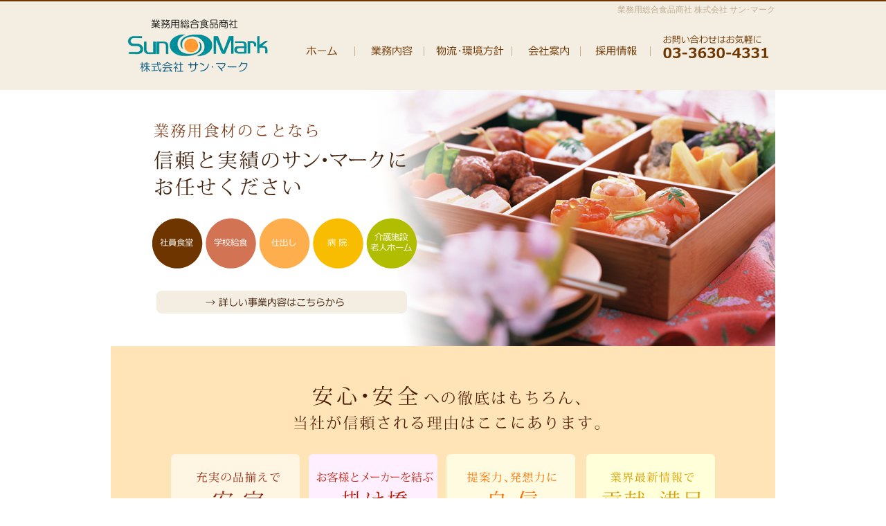

--- FILE ---
content_type: text/html; charset=UTF-8
request_url: http://sun-mark.jp/
body_size: 4147
content:
<!doctype html>
<html>
<head>
<meta charset="utf-8">
<title>業務用総合食品商社 株式会社 サン･マーク</title>
<meta name="keywords" content="株式会社 サン･マーク,業務用,総合食品商社,社員食堂,学校給食,仕出し,病院,介護老人ホーム,安心,安全,東京,千葉,埼玉,神奈川,静岡,山梨,群馬,栃木,茨城" />
<meta name="description" content="株式会社 サン･マークは、安心・安全な食材をご提供いたします。" />
<link rel="stylesheet" href="ext/base.css" type="text/css" media="all" />
<link rel="stylesheet" href="ext/home.css" type="text/css" media="all" />
<link rel="shortcut icon" href="favicon.ico" />
<meta name="robots" content="index,follow" />
<meta http-equiv="Content-Script-Type" content="text/javascript" />
<script type="text/javascript" src="ext/jquery.js"></script>
<script type="text/javascript" src="ext/btn.js"></script>
<script type="text/javascript" src="ext/bgswitcher.js"></script>
<script>
	$("document").ready(function(){
		$("#hometop").bgswitcher({
			images: ["images/hometop1.jpg","images/hometop2.jpg","images/hometop3.jpg","images/hometop4.jpg","images/hometop5.jpg","images/hometop6.jpg"],
			interval: 5000,
			duration: 1000
		});
	});
</script>
<script>
  (function(i,s,o,g,r,a,m){i['GoogleAnalyticsObject']=r;i[r]=i[r]||function(){
  (i[r].q=i[r].q||[]).push(arguments)},i[r].l=1*new Date();a=s.createElement(o),
  m=s.getElementsByTagName(o)[0];a.async=1;a.src=g;m.parentNode.insertBefore(a,m)
  })(window,document,'script','https://www.google-analytics.com/analytics.js','ga');

  ga('create', 'UA-76085070-10', 'auto');
  ga('send', 'pageview');

</script>

</head>
<body>
<header id="top">
	<h1>業務用総合食品商社 株式会社 サン･マーク</h1>
	<table border="0" cellspacing="0" cellpadding="0">
		<tr>
			<th><a href=""><img src="images/logo.png" alt="業務用総合食品商社 株式会社 サン･マーク" /></a></th>
			<td class="btn">
			<a href=""><img src="images/nav0.png" alt="ホーム" /></a>
			<a href="business/"><img src="images/nav1.png" alt="業務内容" /></a>
			<a href="about/"><img src="images/nav2.png" alt="物流･環境方針" /></a>
			<a href="company/"><img src="images/nav3.png" alt="会社案内" /></a>
			<a href="recruit/"><img src="images/nav4.png" alt="採用情報" /></a>
			<img src="images/nav5.png" alt="お問い合わせはお気軽に03-3630-4331" />
			</td>
		</tr>
	</table>
</header>
<!-- header end -->

<div id="layout"><div id="contents">

<div id="hometop">
	<h2><img src="images/hometop-title.png" alt="業務用食材のことなら信頼と実績のサン･マークにお任せください"/></h2>
	<p><img src="images/hometop-icons.png" alt="社員食堂・学校給食・仕出し・病院・介護施設・老人ホーム"/></p>
	<p class="btn"><a href="business/"><img src="images/hometop-btn.png" alt="→ 詳しい事業内容はこちらから"/></a></p>
</div>
<!-- hometop end -->

<div id="home">
	<table border="0" cellspacing="0" cellpadding="0" class="btn">
		<tr>
			<td colspan="2"><a href="about/"><img src="images/home1.jpg" alt="安心・安全への徹底はもちろん、当社が信頼される理由はここにあります。→ 物流・環境方針はこちらから"/></a></td>
		</tr>
		<tr>
			<td><a href="company/"><img src="images/home2.jpg" alt="会社案内→ 会社案内はこちらから"/></a></td>
			<td><a href="recruit/"><img src="images/home3.jpg" alt="採用情報→ 採用情報はこちらから"/></a></td>
		</tr>
	</table>
</div>
<!-- home end -->


</div></div>
<!-- layout/contents end -->

<footer>
	<p>
		<a href=""><img src="images/logo.png" alt="業務用総合食品商社　株式会社 サン･マーク" /></a><br>
		〒135-0042　東京都江東区木場2-7-15　第一びる別館南棟5階<br>
		tel.03-3630-4331　fax.03-3630-4339<br>
		<span class="fg">Copyrights &copy; SunMark co., ltd.all rights reserved.</span>
	</p>
</footer>
<!-- footer end -->
</body>
</html>

--- FILE ---
content_type: text/css
request_url: http://sun-mark.jp/ext/base.css
body_size: 3038
content:
@charset "UTF-8";
/* CSSリセット */html,body,div,span,object,iframe,h1,h2,h3,h4,h5,h6,p,blockquote,pre,abbr,address,cite,code,del,dfn,em,img,ins,kbd,q,samp,small,strong,sub,sup,var,b,i,dl,dt,dd,ol,ul,li,fieldset,form,label,legend,table,caption,tbody,tfoot,thead,tr,th,td,article,aside,canvas,details,figcaption,figure,footer,header,hgroup,menu,nav,section,summary,time,mark,audio,video{margin:0;padding:0;border:0;outline:0;font-size:100%;-webkit-text-size-adjust:100%;}body{line-height:1}article,aside,details,figcaption,figure,footer,header,hgroup,menu,nav,section{display:block}blockquote,q{quotes:none}blockquote:before,blockquote:after,q:before,q:after{content:none}a{margin:0;padding:0;font-size:100%;vertical-align:baseline;}del{text-decoration:line-through}abbr[title],dfn[title]{border-bottom:1px dotted;cursor:help}hr{display:block;height:1px;border:0;border-top:1px solid #ccc;margin:1em 0;padding:0}input,select{vertical-align:middle}


/* 一般・共通設定 */
html {width:100%;}
body { font:14px "ヒラギノ角ゴ Pro W3","Hiragino Kaku Gothic Pro",'メイリオ',Meiryo,Helvetica,Arial,Sans-Serif; color:#333; background:#FFF; width:100%; min-width:900px; text-align:center;}
img { border:none; vertical-align:middle;}
a{ color:#12C;}
	a:hover{color:#273E52;}

/* レイアウト */

header { width:100%; min-width:960px; height:128px; border-top:2px solid #6E3500; background:#F4EEE2;}
	header h1 { display:block; width:960px; padding:4px 0; margin:0 auto; font-size:12px; line-height:16px; text-align: right; color:#BFAC90; font-weight:normal;}
	header table { width:960px; margin:0 auto;}
	header th { text-align:left; padding:0 20px}
	header td { text-align:right; vertical-align:bottom;}

#layout { width:100%; min-width:960px; text-align:center;}
	#contents { width:960px; margin:0 auto; text-align:left;}

footer { width:100%; min-width:960px; border-top:2px solid #6E3500; background:#F4EEE2;}
	footer p { display:block; width:960px; padding:20px 0; margin:0 auto;}
	footer p img { padding:20px 0;}
		footer p .fg {color:#87BDAD; font-size:12px; }

.cb { height:1px; display:block; clear:both; font-size:1px; line-height:1px; overflow:hidden; width:100%;}
.f10 { font-size:10px;}
.f11 { font-size:11px;}
.f12 { font-size:12px;}
.f13 { font-size:12px;}
.f14 { font-size:14px;}
.f16 { font-size:16px;}
.f18 { font-size:18px;}
.f20 { font-size:20px;}
.f22 { font-size:22px;}
.f24 { font-size:24px;}
.f28 { font-size:28px;}
.f32 { font-size:32px;}
.f36 { font-size:36px;}
.gray { color:#999;}
.pink { color:#FF329A;}
.blue { color:#6EA9C1;}
.navy { color:#151E3E;}
.red { color:#FF0000;}
.orange { color:#FF9900;}
.purple { color:#6812CD;}
.green { color:#00AA00;}
.tac { text-align:center;}
.tar { text-align:right;}
.tal { text-align:left;}
.fb { font-weight:bold;}
.fbn { font-weight: normal;}
.fr { float:right;}
.fl { float:left;}
.fg { font-family:Arial, Helvetica, sans-serif;}
.iv { filter: alpha(opacity=0); -moz-opacity:0; opacity:0;}
.btn {}

--- FILE ---
content_type: text/css
request_url: http://sun-mark.jp/ext/home.css
body_size: 334
content:
@charset "UTF-8";

#hometop { width:960px; height:370px; overflow:hidden; padding:0; background-image:url(../images/hometop1.jpg); background-repeat:no-repeat; background-position:0 0;}
	#hometop h2 { padding:48px 0 16px 60px; margin:0;}
	#hometop p { padding:16px 0 16px 60px; margin:0;}

#home {}
	#home table { width:960px;}

--- FILE ---
content_type: text/plain
request_url: https://www.google-analytics.com/j/collect?v=1&_v=j102&a=2063021240&t=pageview&_s=1&dl=http%3A%2F%2Fsun-mark.jp%2F&ul=en-us%40posix&dt=%E6%A5%AD%E5%8B%99%E7%94%A8%E7%B7%8F%E5%90%88%E9%A3%9F%E5%93%81%E5%95%86%E7%A4%BE%20%E6%A0%AA%E5%BC%8F%E4%BC%9A%E7%A4%BE%20%E3%82%B5%E3%83%B3%EF%BD%A5%E3%83%9E%E3%83%BC%E3%82%AF&sr=1280x720&vp=1280x720&_u=IEBAAEABAAAAACAAI~&jid=936986411&gjid=1278690562&cid=1985293600.1768813067&tid=UA-76085070-10&_gid=1354973501.1768813067&_r=1&_slc=1&z=1804891602
body_size: -448
content:
2,cG-S0XG4JNYRX